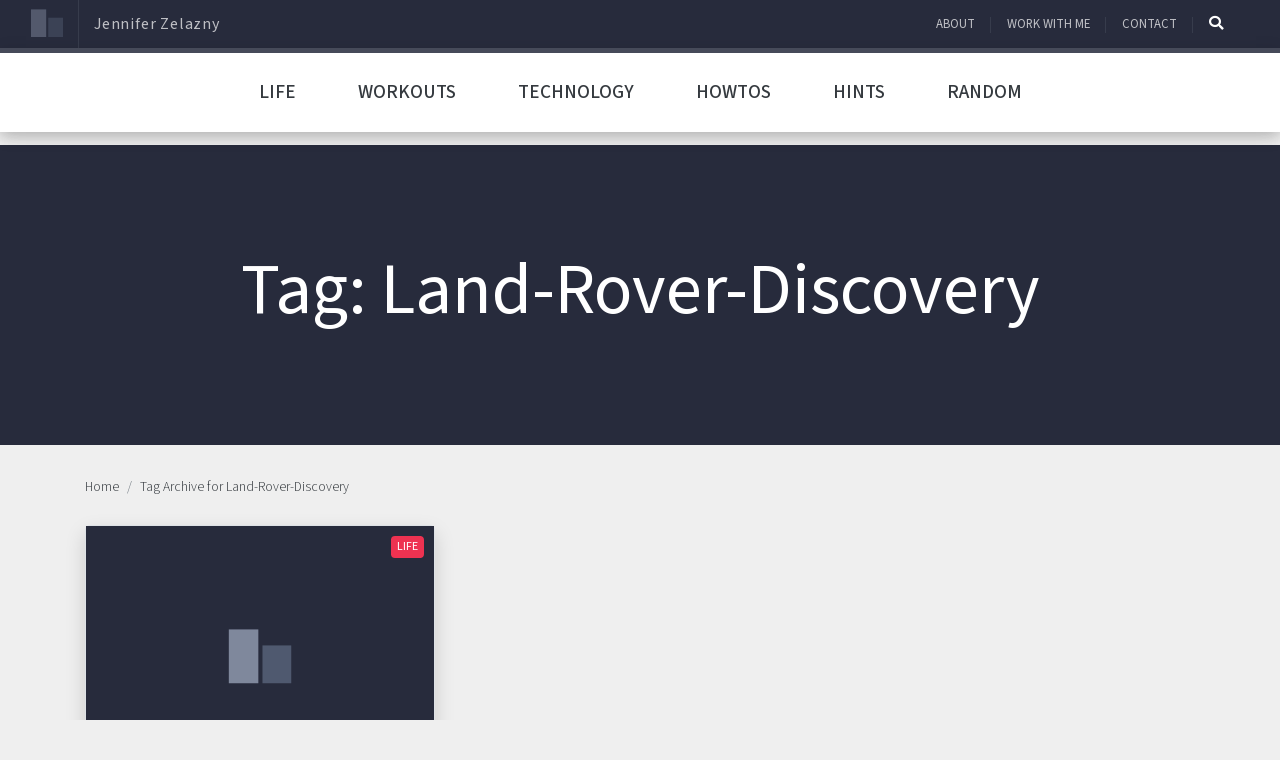

--- FILE ---
content_type: text/html; charset=UTF-8
request_url: https://www.jappler.com/tag/land-rover-discovery/
body_size: 14338
content:
<!DOCTYPE html>
<html lang="en-US" amp="" data-amp-auto-lightbox-disable transformed="self;v=1" i-amphtml-layout="" i-amphtml-no-boilerplate="">
<head><meta charset="UTF-8"><meta name="viewport" content="width=device-width,minimum-scale=1"><link rel="preconnect" href="https://cdn.ampproject.org"><style amp-runtime="" i-amphtml-version="012512221826001">html{overflow-x:hidden!important}html.i-amphtml-fie{height:100%!important;width:100%!important}html:not([amp4ads]),html:not([amp4ads]) body{height:auto!important}html:not([amp4ads]) body{margin:0!important}body{-webkit-text-size-adjust:100%;-moz-text-size-adjust:100%;-ms-text-size-adjust:100%;text-size-adjust:100%}html.i-amphtml-singledoc.i-amphtml-embedded{-ms-touch-action:pan-y pinch-zoom;touch-action:pan-y pinch-zoom}html.i-amphtml-fie>body,html.i-amphtml-singledoc>body{overflow:visible!important}html.i-amphtml-fie:not(.i-amphtml-inabox)>body,html.i-amphtml-singledoc:not(.i-amphtml-inabox)>body{position:relative!important}html.i-amphtml-ios-embed-legacy>body{overflow-x:hidden!important;overflow-y:auto!important;position:absolute!important}html.i-amphtml-ios-embed{overflow-y:auto!important;position:static}#i-amphtml-wrapper{overflow-x:hidden!important;overflow-y:auto!important;position:absolute!important;top:0!important;left:0!important;right:0!important;bottom:0!important;margin:0!important;display:block!important}html.i-amphtml-ios-embed.i-amphtml-ios-overscroll,html.i-amphtml-ios-embed.i-amphtml-ios-overscroll>#i-amphtml-wrapper{-webkit-overflow-scrolling:touch!important}#i-amphtml-wrapper>body{position:relative!important;border-top:1px solid transparent!important}#i-amphtml-wrapper+body{visibility:visible}#i-amphtml-wrapper+body .i-amphtml-lightbox-element,#i-amphtml-wrapper+body[i-amphtml-lightbox]{visibility:hidden}#i-amphtml-wrapper+body[i-amphtml-lightbox] .i-amphtml-lightbox-element{visibility:visible}#i-amphtml-wrapper.i-amphtml-scroll-disabled,.i-amphtml-scroll-disabled{overflow-x:hidden!important;overflow-y:hidden!important}amp-instagram{padding:54px 0px 0px!important;background-color:#fff}amp-iframe iframe{box-sizing:border-box!important}[amp-access][amp-access-hide]{display:none}[subscriptions-dialog],body:not(.i-amphtml-subs-ready) [subscriptions-action],body:not(.i-amphtml-subs-ready) [subscriptions-section]{display:none!important}amp-experiment,amp-live-list>[update]{display:none}amp-list[resizable-children]>.i-amphtml-loading-container.amp-hidden{display:none!important}amp-list [fetch-error],amp-list[load-more] [load-more-button],amp-list[load-more] [load-more-end],amp-list[load-more] [load-more-failed],amp-list[load-more] [load-more-loading]{display:none}amp-list[diffable] div[role=list]{display:block}amp-story-page,amp-story[standalone]{min-height:1px!important;display:block!important;height:100%!important;margin:0!important;padding:0!important;overflow:hidden!important;width:100%!important}amp-story[standalone]{background-color:#000!important;position:relative!important}amp-story-page{background-color:#757575}amp-story .amp-active>div,amp-story .i-amphtml-loader-background{display:none!important}amp-story-page:not(:first-of-type):not([distance]):not([active]){transform:translateY(1000vh)!important}amp-autocomplete{position:relative!important;display:inline-block!important}amp-autocomplete>input,amp-autocomplete>textarea{padding:0.5rem;border:1px solid rgba(0,0,0,.33)}.i-amphtml-autocomplete-results,amp-autocomplete>input,amp-autocomplete>textarea{font-size:1rem;line-height:1.5rem}[amp-fx^=fly-in]{visibility:hidden}amp-script[nodom],amp-script[sandboxed]{position:fixed!important;top:0!important;width:1px!important;height:1px!important;overflow:hidden!important;visibility:hidden}
/*# sourceURL=/css/ampdoc.css*/[hidden]{display:none!important}.i-amphtml-element{display:inline-block}.i-amphtml-blurry-placeholder{transition:opacity 0.3s cubic-bezier(0.0,0.0,0.2,1)!important;pointer-events:none}[layout=nodisplay]:not(.i-amphtml-element){display:none!important}.i-amphtml-layout-fixed,[layout=fixed][width][height]:not(.i-amphtml-layout-fixed){display:inline-block;position:relative}.i-amphtml-layout-responsive,[layout=responsive][width][height]:not(.i-amphtml-layout-responsive),[width][height][heights]:not([layout]):not(.i-amphtml-layout-responsive),[width][height][sizes]:not(img):not([layout]):not(.i-amphtml-layout-responsive){display:block;position:relative}.i-amphtml-layout-intrinsic,[layout=intrinsic][width][height]:not(.i-amphtml-layout-intrinsic){display:inline-block;position:relative;max-width:100%}.i-amphtml-layout-intrinsic .i-amphtml-sizer{max-width:100%}.i-amphtml-intrinsic-sizer{max-width:100%;display:block!important}.i-amphtml-layout-container,.i-amphtml-layout-fixed-height,[layout=container],[layout=fixed-height][height]:not(.i-amphtml-layout-fixed-height){display:block;position:relative}.i-amphtml-layout-fill,.i-amphtml-layout-fill.i-amphtml-notbuilt,[layout=fill]:not(.i-amphtml-layout-fill),body noscript>*{display:block;overflow:hidden!important;position:absolute;top:0;left:0;bottom:0;right:0}body noscript>*{position:absolute!important;width:100%;height:100%;z-index:2}body noscript{display:inline!important}.i-amphtml-layout-flex-item,[layout=flex-item]:not(.i-amphtml-layout-flex-item){display:block;position:relative;-ms-flex:1 1 auto;flex:1 1 auto}.i-amphtml-layout-fluid{position:relative}.i-amphtml-layout-size-defined{overflow:hidden!important}.i-amphtml-layout-awaiting-size{position:absolute!important;top:auto!important;bottom:auto!important}i-amphtml-sizer{display:block!important}@supports (aspect-ratio:1/1){i-amphtml-sizer.i-amphtml-disable-ar{display:none!important}}.i-amphtml-blurry-placeholder,.i-amphtml-fill-content{display:block;height:0;max-height:100%;max-width:100%;min-height:100%;min-width:100%;width:0;margin:auto}.i-amphtml-layout-size-defined .i-amphtml-fill-content{position:absolute;top:0;left:0;bottom:0;right:0}.i-amphtml-replaced-content,.i-amphtml-screen-reader{padding:0!important;border:none!important}.i-amphtml-screen-reader{position:fixed!important;top:0px!important;left:0px!important;width:4px!important;height:4px!important;opacity:0!important;overflow:hidden!important;margin:0!important;display:block!important;visibility:visible!important}.i-amphtml-screen-reader~.i-amphtml-screen-reader{left:8px!important}.i-amphtml-screen-reader~.i-amphtml-screen-reader~.i-amphtml-screen-reader{left:12px!important}.i-amphtml-screen-reader~.i-amphtml-screen-reader~.i-amphtml-screen-reader~.i-amphtml-screen-reader{left:16px!important}.i-amphtml-unresolved{position:relative;overflow:hidden!important}.i-amphtml-select-disabled{-webkit-user-select:none!important;-ms-user-select:none!important;user-select:none!important}.i-amphtml-notbuilt,[layout]:not(.i-amphtml-element),[width][height][heights]:not([layout]):not(.i-amphtml-element),[width][height][sizes]:not(img):not([layout]):not(.i-amphtml-element){position:relative;overflow:hidden!important;color:transparent!important}.i-amphtml-notbuilt:not(.i-amphtml-layout-container)>*,[layout]:not([layout=container]):not(.i-amphtml-element)>*,[width][height][heights]:not([layout]):not(.i-amphtml-element)>*,[width][height][sizes]:not([layout]):not(.i-amphtml-element)>*{display:none}amp-img:not(.i-amphtml-element)[i-amphtml-ssr]>img.i-amphtml-fill-content{display:block}.i-amphtml-notbuilt:not(.i-amphtml-layout-container),[layout]:not([layout=container]):not(.i-amphtml-element),[width][height][heights]:not([layout]):not(.i-amphtml-element),[width][height][sizes]:not(img):not([layout]):not(.i-amphtml-element){color:transparent!important;line-height:0!important}.i-amphtml-ghost{visibility:hidden!important}.i-amphtml-element>[placeholder],[layout]:not(.i-amphtml-element)>[placeholder],[width][height][heights]:not([layout]):not(.i-amphtml-element)>[placeholder],[width][height][sizes]:not([layout]):not(.i-amphtml-element)>[placeholder]{display:block;line-height:normal}.i-amphtml-element>[placeholder].amp-hidden,.i-amphtml-element>[placeholder].hidden{visibility:hidden}.i-amphtml-element:not(.amp-notsupported)>[fallback],.i-amphtml-layout-container>[placeholder].amp-hidden,.i-amphtml-layout-container>[placeholder].hidden{display:none}.i-amphtml-layout-size-defined>[fallback],.i-amphtml-layout-size-defined>[placeholder]{position:absolute!important;top:0!important;left:0!important;right:0!important;bottom:0!important;z-index:1}amp-img[i-amphtml-ssr]:not(.i-amphtml-element)>[placeholder]{z-index:auto}.i-amphtml-notbuilt>[placeholder]{display:block!important}.i-amphtml-hidden-by-media-query{display:none!important}.i-amphtml-element-error{background:red!important;color:#fff!important;position:relative!important}.i-amphtml-element-error:before{content:attr(error-message)}i-amp-scroll-container,i-amphtml-scroll-container{position:absolute;top:0;left:0;right:0;bottom:0;display:block}i-amp-scroll-container.amp-active,i-amphtml-scroll-container.amp-active{overflow:auto;-webkit-overflow-scrolling:touch}.i-amphtml-loading-container{display:block!important;pointer-events:none;z-index:1}.i-amphtml-notbuilt>.i-amphtml-loading-container{display:block!important}.i-amphtml-loading-container.amp-hidden{visibility:hidden}.i-amphtml-element>[overflow]{cursor:pointer;position:relative;z-index:2;visibility:hidden;display:initial;line-height:normal}.i-amphtml-layout-size-defined>[overflow]{position:absolute}.i-amphtml-element>[overflow].amp-visible{visibility:visible}template{display:none!important}.amp-border-box,.amp-border-box *,.amp-border-box :after,.amp-border-box :before{box-sizing:border-box}amp-pixel{display:none!important}amp-analytics,amp-auto-ads,amp-story-auto-ads{position:fixed!important;top:0!important;width:1px!important;height:1px!important;overflow:hidden!important;visibility:hidden}amp-story{visibility:hidden!important}html.i-amphtml-fie>amp-analytics{position:initial!important}[visible-when-invalid]:not(.visible),form [submit-error],form [submit-success],form [submitting]{display:none}amp-accordion{display:block!important}@media (min-width:1px){:where(amp-accordion>section)>:first-child{margin:0;background-color:#efefef;padding-right:20px;border:1px solid #dfdfdf}:where(amp-accordion>section)>:last-child{margin:0}}amp-accordion>section{float:none!important}amp-accordion>section>*{float:none!important;display:block!important;overflow:hidden!important;position:relative!important}amp-accordion,amp-accordion>section{margin:0}amp-accordion:not(.i-amphtml-built)>section>:last-child{display:none!important}amp-accordion:not(.i-amphtml-built)>section[expanded]>:last-child{display:block!important}
/*# sourceURL=/css/ampshared.css*/</style><meta http-equiv="X-UA-Compatible" content="IE=edge"><meta name="supported-color-schemes" content="dark light"><meta name="color-scheme" content="dark light"><meta name="theme-color" content=""><meta name="robots" content="index, follow, max-image-preview:large, max-snippet:-1, max-video-preview:-1"><meta property="og:locale" content="en_US"><meta property="og:type" content="article"><meta property="og:title" content="Land-Rover-Discovery Archives - Jennifer Zelazny"><meta property="og:url" content="https://www.jappler.com/tag/land-rover-discovery/"><meta property="og:site_name" content="Jennifer Zelazny"><meta name="twitter:card" content="summary_large_image"><meta name="twitter:site" content="@thejappler"><meta name="generator" content="AMP Plugin v2.5.5; mode=standard"><link rel="preconnect" href="https://fonts.gstatic.com" crossorigin=""><link rel="dns-prefetch" href="https://fonts.gstatic.com"><link rel="preconnect" href="https://fonts.googleapis.com"><link rel="dns-prefetch" href="//v0.wordpress.com"><script async src="https://cdn.ampproject.org/v0.mjs" type="module" crossorigin="anonymous"></script><script async nomodule src="https://cdn.ampproject.org/v0.js" crossorigin="anonymous"></script><script src="https://cdn.ampproject.org/v0/amp-anim-0.1.mjs" async="" custom-element="amp-anim" type="module" crossorigin="anonymous"></script><script async nomodule src="https://cdn.ampproject.org/v0/amp-anim-0.1.js" crossorigin="anonymous" custom-element="amp-anim"></script><script async custom-element="amp-animation" src="https://cdn.ampproject.org/v0/amp-animation-0.1.mjs" type="module" crossorigin="anonymous"></script><script async nomodule src="https://cdn.ampproject.org/v0/amp-animation-0.1.js" crossorigin="anonymous" custom-element="amp-animation"></script><script src="https://cdn.ampproject.org/v0/amp-form-0.1.mjs" async="" custom-element="amp-form" type="module" crossorigin="anonymous"></script><script async nomodule src="https://cdn.ampproject.org/v0/amp-form-0.1.js" crossorigin="anonymous" custom-element="amp-form"></script><script src="https://cdn.ampproject.org/v0/amp-mustache-0.2.mjs" async="" custom-template="amp-mustache" type="module" crossorigin="anonymous"></script><script async nomodule src="https://cdn.ampproject.org/v0/amp-mustache-0.2.js" crossorigin="anonymous" custom-template="amp-mustache"></script><script async custom-element="amp-position-observer" src="https://cdn.ampproject.org/v0/amp-position-observer-0.1.mjs" type="module" crossorigin="anonymous"></script><script async nomodule src="https://cdn.ampproject.org/v0/amp-position-observer-0.1.js" crossorigin="anonymous" custom-element="amp-position-observer"></script><link rel="icon" type="image/png" sizes="32x32" href="https://www.jappler.com/wp-content/themes/lucidity-amp/assets/images/favicons/favicon-32x32.png"><link rel="icon" type="image/png" sizes="16x16" href="https://www.jappler.com/wp-content/themes/lucidity-amp/assets/images/favicons/favicon-16x16.png"><link href="https://fonts.googleapis.com/css2?family=Source+Sans+3:ital,wght@0,200..900;1,200..900&amp;display=swap" rel="stylesheet"><link rel="stylesheet" href="https://use.fontawesome.com/releases/v5.15.4/css/all.css" type="text/css"><style amp-custom="">:root{color-scheme:light dark;--blue:#0084b4;--indigo:#6610f2;--purple:#6f42c1;--pink:#e83e8c;--red:#dc3545;--orange:#fd7e14;--yellow:beige;--green:#28a745;--teal:#20c997;--cyan:#17a2b8;--white:#fff;--gray:#6c757d;--gray-dark:#212529;--primary:#0084b4;--secondary:#6c757d;--success:#28a745;--info:#17a2b8;--warning:beige;--danger:#dc3545;--light:#dee2e6;--dark:#212529;--breakpoint-xs:0;--breakpoint-sm:576px;--breakpoint-md:768px;--breakpoint-lg:992px;--breakpoint-xl:1200px;--font-family-sans-serif:"Roboto Condensed",sans-serif;--font-family-monospace:SFMono-Regular,Menlo,Monaco,Consolas,"Liberation Mono","Courier New",monospace}*,::after,::before{box-sizing:border-box}html{font-family:sans-serif;line-height:1.15;-webkit-text-size-adjust:100%;-webkit-tap-highlight-color:transparent}article,footer,header,main,nav,section{display:block}body{margin:0;font-family:"Roboto Condensed",sans-serif;font-weight:400;line-height:1.5;text-align:left;font-size:1rem}@media (prefers-color-scheme:light){body{color:#212529;background-color:#fff}}@media (prefers-color-scheme:dark){body{color:#f8f9fa;background-color:#212529}}[tabindex="-1"]:focus:not(:focus-visible){outline:0}h1,h3{margin-top:0;margin-bottom:.5rem}p{margin-top:0;margin-bottom:1rem}ol,ul{margin-top:0;margin-bottom:1rem}ol ol,ol ul,ul ol,ul ul{margin-bottom:0}small{font-size:80%}a{text-decoration:none;background:0 0}@media (prefers-color-scheme:light){a{color:#212529}}@media (prefers-color-scheme:dark){a{color:#f8f9fa}}a:hover{text-decoration:underline}@media (prefers-color-scheme:light){a:hover{color:#000}}@media (prefers-color-scheme:dark){a:hover{color:#cbd3da}}a:not([href]){color:inherit;text-decoration:none}a:not([href]):hover{color:inherit;text-decoration:none}amp-img,amp-anim{vertical-align:middle;border-style:none}label{display:inline-block;margin-bottom:.5rem}button{border-radius:0}button:focus{outline:1px dotted;outline:5px auto -webkit-focus-ring-color}button,input{margin:0;font-family:inherit;line-height:inherit;font-size:inherit}button,input{overflow:visible}button{text-transform:none}[type=button],[type=reset],[type=submit],button{-webkit-appearance:button}[type=button]:not(:disabled),[type=reset]:not(:disabled),[type=submit]:not(:disabled),button:not(:disabled){cursor:pointer}[type=button]::-moz-focus-inner,[type=reset]::-moz-focus-inner,[type=submit]::-moz-focus-inner,button::-moz-focus-inner{padding:0;border-style:none}input[type=checkbox],input[type=radio]{box-sizing:border-box;padding:0}input[type=date],input[type=datetime-local],input[type=month],input[type=time]{-webkit-appearance:listbox}[type=number]::-webkit-inner-spin-button,[type=number]::-webkit-outer-spin-button{height:auto}[type=search]{outline-offset:-2px;-webkit-appearance:none}[type=search]::-webkit-search-decoration{-webkit-appearance:none}::-webkit-file-upload-button{font:inherit;-webkit-appearance:button}template{display:none}[hidden]{display:none}h1,h3{margin-bottom:.5rem;font-weight:400;line-height:1.2}h1{font-size:2.5rem}@media (max-width:1200px){h1{font-size:calc(1.375rem + 1.5vw)}}h3{font-size:1.25rem}.display-3{font-weight:400;line-height:1.2;font-size:4.5rem}@media (max-width:1200px){.display-3{font-size:calc(1.575rem + 3.9vw)}}small{font-weight:400;font-size:80%}.list-inline{padding-left:0;list-style:none}.list-inline-item{display:inline-block}.list-inline-item:not(:last-child){margin-right:.5rem}amp-img,amp-anim{border:0}amp-img[class^="-amp"],amp-img[class^=i-amp]{height:auto;max-width:100%}.container{width:100%;padding-right:15px;padding-left:15px;margin-right:auto;margin-left:auto}@media (min-width:576px){.container{max-width:540px}}@media (min-width:768px){.container{max-width:720px}}@media (min-width:992px){.container{max-width:960px}}@media (min-width:1200px){.container{max-width:1140px}}.container-fluid{width:100%;padding-right:15px;padding-left:15px;margin-right:auto;margin-left:auto}@media (min-width:576px){.container{max-width:540px}}@media (min-width:768px){.container{max-width:720px}}@media (min-width:992px){.container{max-width:960px}}@media (min-width:1200px){.container{max-width:1140px}}.row{display:flex;flex-wrap:wrap;margin-right:-15px;margin-left:-15px}.col-12,.col-lg-3,.col-lg-4,.col-md-6,.col-sm-12{position:relative;width:100%;padding-right:15px;padding-left:15px}.col-12{flex:0 0 100%;max-width:100%}@media (min-width:576px){.col-sm-12{flex:0 0 100%;max-width:100%}}@media (min-width:768px){.col-md-6{flex:0 0 50%;max-width:50%}}@media (min-width:992px){.col-lg-3{flex:0 0 25%;max-width:25%}.col-lg-4{flex:0 0 33.33333%;max-width:33.33333%}}.form-control{display:block;width:100%;height:calc(1.5em + .75rem + 2px);padding:.375rem .75rem;font-weight:400;line-height:1.5;background-clip:padding-box;appearance:none;font-size:1rem;border-radius:.25rem;box-shadow:inset 0 1px 1px rgba(0,0,0,.075);transition:border-color .15s ease-in-out,box-shadow .15s ease-in-out}@media (prefers-reduced-motion:reduce){.form-control{transition:none}}@media (prefers-color-scheme:light){.form-control{color:#495057;background:#fff;border:1px solid #ced4da}}@media (prefers-color-scheme:dark){.form-control{color:#dee2e6;background:#212529;border:1px solid #6c757d}}.form-control::-ms-expand{background:0 0;border:0}.form-control:-moz-focusring{color:transparent;text-shadow:0 0 0 #495057}.form-control:focus{color:#495057;background:#fff;border-color:#35c9ff;outline:0;box-shadow:inset 0 1px 1px rgba(0,0,0,.075),0 0 0 .2rem rgba(0,132,180,.25)}.form-control::placeholder{opacity:1}@media (prefers-color-scheme:light){.form-control::placeholder{color:#6c757d}}@media (prefers-color-scheme:dark){.form-control::placeholder{color:#ced4da}}.form-control:disabled,.form-control[readonly]{opacity:1}@media (prefers-color-scheme:light){.form-control:disabled,.form-control[readonly]{background:#e9ecef}}@media (prefers-color-scheme:dark){.form-control:disabled,.form-control[readonly]{background:#343a40}}.nav-link{display:block;padding:.5rem 1rem}.nav-link:focus,.nav-link:hover{text-decoration:none}.nav-justified .nav-item{flex-basis:0;flex-grow:1;text-align:center}.navbar{position:relative;display:flex;flex-wrap:wrap;align-items:center;justify-content:space-between;padding:.5rem 1rem}.navbar .container,.navbar .container-fluid{display:flex;flex-wrap:wrap;align-items:center;justify-content:space-between}.navbar-brand{display:inline-block;padding-top:.3125rem;padding-bottom:.3125rem;margin-right:1rem;font-size:1.25rem;line-height:inherit;white-space:nowrap}.navbar-brand:focus,.navbar-brand:hover{text-decoration:none}.navbar-nav{display:flex;flex-direction:column;padding-left:0;margin-bottom:0;list-style:none}.navbar-nav .nav-link{padding-right:0;padding-left:0}@media (max-width:575.98px){.navbar-expand-sm>.container,.navbar-expand-sm>.container-fluid{padding-right:0;padding-left:0}}@media (min-width:576px){.navbar-expand-sm{flex-flow:row nowrap;justify-content:flex-start}.navbar-expand-sm .navbar-nav{flex-direction:row}.navbar-expand-sm .navbar-nav .nav-link{padding-right:.5rem;padding-left:.5rem}.navbar-expand-sm>.container,.navbar-expand-sm>.container-fluid{flex-wrap:nowrap}}.card{position:relative;display:flex;flex-direction:column;min-width:0;word-wrap:break-word;background-clip:border-box;border-radius:.25rem}@media (prefers-color-scheme:light){.card{color:#212529;background:#fff;border:1px solid #dee2e6}}@media (prefers-color-scheme:dark){.card{color:#f8f9fa;background:#212529;border:1px solid #343a40}}.card-body{flex:1 1 auto;min-height:1px;padding:1.25rem}@media (prefers-color-scheme:light){.card-body{color:#212529}}@media (prefers-color-scheme:dark){.card-body{color:#f8f9fa}}.card-title{margin-bottom:.75rem}.breadcrumb{display:flex;flex-wrap:wrap;padding:.75rem 1rem;margin-bottom:1rem;list-style:none;border-radius:.25rem}@media (prefers-color-scheme:light){.breadcrumb{background:#e9ecef}}@media (prefers-color-scheme:dark){.breadcrumb{background:#e9ecef}}.breadcrumb-item+.breadcrumb-item{padding-left:.5rem}.breadcrumb-item+.breadcrumb-item::before{display:inline-block;padding-right:.5rem;content:"/"}@media (prefers-color-scheme:light){.breadcrumb-item+.breadcrumb-item::before{color:#6c757d}}@media (prefers-color-scheme:dark){.breadcrumb-item+.breadcrumb-item::before{color:#6c757d}}.breadcrumb-item+.breadcrumb-item:hover::before{text-decoration:underline}.breadcrumb-item+.breadcrumb-item:hover::before{text-decoration:none}.breadcrumb-item.active{color:#6c757d}@media (prefers-color-scheme:light){.breadcrumb-item.active{color:#6c757d}}@media (prefers-color-scheme:dark){.breadcrumb-item.active{color:#6c757d}}@keyframes progress-bar-stripes{from{background-position:1rem 0}to{background-position:0 0}}header{width:100%;z-index:99999;top:0}@media (prefers-color-scheme:light){header.full-width{background:#fff}}@media (prefers-color-scheme:dark){header.full-width{background:#212529}}header.fixed{position:fixed}.mega-menu .header{flex:0 0 100%;max-width:100%;box-shadow:0 .25rem 1rem rgba(0,0,0,.15)}.mega-menu .header .container{padding-right:0;padding-left:0}.mega-menu li,.mega-menu ol,.mega-menu ul{padding:0}.mega-menu #mobile:checked+.main-menu{display:block}.mega-menu #mobile-menu{position:relative;display:block;padding:16px;cursor:pointer}.mega-menu #mobile-menu span.main-menu-dropdown-icon{bottom:0;width:50px;cursor:pointer}.mega-menu #mobile-menu .main-menu-dropdown-icon,.mega-menu #mobile-menu span.main-menu-dropdown-icon{position:absolute}.mega-menu .main-menu{z-index:100;margin:auto}.mega-menu .main-menu:after,.mega-menu .main-menu:before{content:"";display:table;clear:both}.mega-menu .main-menu a{text-decoration:none}.mega-menu .main-menu li{position:relative;display:block}@media (prefers-color-scheme:light){.mega-menu .main-menu li{border-top:1px solid #dee2e6}}@media (prefers-color-scheme:dark){.mega-menu .main-menu li{border-top:1px solid #343a40}}.mega-menu .main-menu .main-menu{display:none;max-height:100%}.mega-menu .main-menu input[type=checkbox],.mega-menu .main-menu ul span.main-menu-dropdown-icon{display:none}.mega-menu .main-menu label{margin-bottom:0}.mega-menu .main-menu label.main-menu-dropdown-icon{width:100%;height:50px;cursor:pointer;z-index:10}.mega-menu .main-menu label.main-menu-dropdown-icon,.mega-menu .main-menu li label.main-menu-dropdown-icon{position:absolute;top:0;right:0}.mega-menu .main-menu>ul>li{cursor:pointer}.mega-menu .main-menu>ul>li a{overflow:hidden;text-overflow:ellipsis;white-space:nowrap;padding:16px;cursor:pointer;position:relative;display:block}@media (max-width:1199.98px) and (prefers-color-scheme:light){.header .main-menu .active{color:#212529;background:#fff}}@media (max-width:1199.98px) and (prefers-color-scheme:dark){.header .main-menu .active{color:#f8f9fa;background:#212529}}@media (max-width:1199.98px){.header .main-menu li:active a,.header .main-menu li:hover a{border-left:3px solid #0084b4}}@media (min-width:992px) and (prefers-color-scheme:light){.header .main-menu{background:#fff;border-top:1px solid #fff;border-bottom:1px solid #fff}}@media (min-width:992px) and (prefers-color-scheme:dark){.header .main-menu{background:#212529;border-top:1px solid #343a40;border-bottom:1px solid #212529}}@media (min-width:992px) and (prefers-color-scheme:light){.header .main-menu li:not(:last-child){border-left:1px solid #fff;border-right:1px solid #fff}}@media (min-width:992px) and (prefers-color-scheme:dark){.header .main-menu li:not(:last-child){border-left:1px solid #212529;border-right:1px solid #212529}}@media (min-width:992px) and (prefers-color-scheme:light){.header .main-menu a,.header .main-menu i{color:#212529}}@media (min-width:992px) and (prefers-color-scheme:dark){.header .main-menu a,.header .main-menu i{color:#f8f9fa}}@media (min-width:992px) and (prefers-color-scheme:light){.header .main-menu .active,.header .main-menu .active>i{color:#fff;background:#0084b4}}@media (min-width:992px) and (prefers-color-scheme:dark){.header .main-menu .active,.header .main-menu .active>i{color:#fff;background:#0084b4}}@media (min-width:992px) and (prefers-color-scheme:light){.header .main-menu .active i,.header .main-menu .active>i i{color:#fff}}@media (min-width:992px) and (prefers-color-scheme:dark){.header .main-menu .active i,.header .main-menu .active>i i{color:#dee2e6}}@media (min-width:992px) and (prefers-color-scheme:light){.header .main-menu li:active,.header .main-menu li:hover{color:#fff;background:#0084b4}}@media (min-width:992px) and (prefers-color-scheme:dark){.header .main-menu li:active,.header .main-menu li:hover{color:#dee2e6;background:#0084b4}}@media (min-width:992px) and (prefers-color-scheme:light){.header .main-menu li:active a,.header .main-menu li:active i,.header .main-menu li:hover a,.header .main-menu li:hover i{color:#fff}}@media (min-width:992px) and (prefers-color-scheme:dark){.header .main-menu li:active a,.header .main-menu li:active i,.header .main-menu li:hover a,.header .main-menu li:hover i{color:#dee2e6}}@media (min-width:992px) and (prefers-color-scheme:light){.header .main-menu li ul li:active,.header .main-menu li ul li:hover{background:#fff}}@media (min-width:992px) and (prefers-color-scheme:dark){.header .main-menu li ul li:active,.header .main-menu li ul li:hover{background:#212529}}@media (min-width:992px) and (prefers-color-scheme:light){.header .main-menu li ul li:active a,.header .main-menu li ul li:active i,.header .main-menu li ul li:hover a,.header .main-menu li ul li:hover i{color:#fff}}@media (min-width:992px) and (prefers-color-scheme:dark){.header .main-menu li ul li:active a,.header .main-menu li ul li:active i,.header .main-menu li ul li:hover a,.header .main-menu li ul li:hover i{color:#dee2e6}}@media (min-width:992px){.header .main-menu .main-menu{display:block}.header #mobile-menu{display:none}.header .main-menu label.main-menu-dropdown-icon{display:none}.header .main-menu ul span.main-menu-dropdown-icon{display:inline}.header .main-menu li{float:left;border-width:0 1px 0 0}}.header .main-menu .hamburger{position:absolute;left:50%;top:50%;transform:translate(-50%,-50%);width:20px;height:1px}@media (prefers-color-scheme:light){.header .main-menu .hamburger{background:#212529}}@media (prefers-color-scheme:dark){.header .main-menu .hamburger{background:#f8f9fa}}.header .main-menu .hamburger:after,.header .main-menu .hamburger:before{position:absolute;left:50%;top:50%;transform:translate(-50%,-50%);width:20px;height:1px}@media (prefers-color-scheme:light){.header .main-menu .hamburger:after,.header .main-menu .hamburger:before{background:#212529}}@media (prefers-color-scheme:dark){.header .main-menu .hamburger:after,.header .main-menu .hamburger:before{background:#f8f9fa}}.header .main-menu .hamburger:before{content:"";top:-5px}.header .main-menu .hamburger:after{content:"";top:7px}@keyframes spinner-border{to{transform:rotate(360deg)}}@keyframes spinner-grow{0%{transform:scale(0)}50%{opacity:1}}footer{min-height:220px;font-size:.875rem}@media (prefers-color-scheme:light){footer{color:#fff;background:#0084b4}}@media (prefers-color-scheme:dark){footer{color:#fff;background:#0084b4}}.clearfix::after{display:block;clear:both;content:""}.d-none{display:none}.d-flex{display:flex}@media (min-width:576px){.d-sm-none{display:none}}@media (min-width:768px){.d-md-block{display:block}}.justify-content-center{justify-content:center}.align-items-center{align-items:center}.align-items-stretch{align-items:stretch}.float-left{float:left}.h-100{height:100%}.ml-auto{margin-left:auto}.target{position:relative}.target-anchor{position:absolute;top:-120px}@keyframes fadeIn{from{opacity:0}to{opacity:1}}@media print{*,::after,::before{text-shadow:none;box-shadow:none}a:not(.btn){text-decoration:underline}amp-img,amp-anim{page-break-inside:avoid}h3,p{orphans:3;widows:3}h3{page-break-after:avoid}@page{size:a3}body{min-width:992px}.container{min-width:992px}.navbar{display:none}}:root{color-scheme:dark light;supported-color-schemes:dark light;--duration:0s;--timing:ease}body{background-color:var(--background-color);color:var(--color);transition:color var(--duration) var(--timing),background-color var(--duration) var(--timing);font-family:"Source Sans 3",-apple-system,BlinkMacSystemFont,sans-serif;overflow-x:hidden;-ms-word-wrap:break-word;word-wrap:break-word;min-height:100%}html,body{height:100%}amp-img,amp-anim{max-width:100%;height:auto}.screen-reader-text{display:none}.scroll-to-top{width:50px;height:50px;border:none;outline:none;background:#7f889c;z-index:9999;bottom:1rem;right:1rem;position:fixed;opacity:0;visibility:hidden}.scroll-to-top i{color:#fff;font-size:1.4rem;text-align:center}.target{position:relative}.target-anchor{position:absolute;top:-150px;left:0}.top-bar{height:48px;line-height:48px;background:#272b3c}.top-bar .navbar-brand{padding:0}.top-bar .navbar-brand amp-img,.top-bar .navbar-brand amp-anim{opacity:.5;margin-top:5px}.top-bar .navbar-brand amp-img:hover,.top-bar .navbar-brand amp-anim:hover{opacity:1;transition:opacity .5s}.top-bar .navbar-brand .site-title{font-size:1rem;letter-spacing:.05rem;opacity:.7;color:#fff;border-left:1px solid #3e4454;margin-left:15px;padding-left:15px}.top-bar .navbar-brand .site-title:hover{opacity:1;transition:opacity .5s}.top-bar .navbar-nav li.nav-item a{opacity:.7;color:#fff;text-transform:uppercase;font-weight:300px;font-size:.8rem}.top-bar .navbar-nav li.nav-item a:hover,.top-bar .navbar-nav li.nav-item a.active{opacity:1;transition:opacity .5s}.top-bar .navbar-nav li.nav-item a span{height:16px;line-height:48px;vertical-align:middle;display:inline-block;border-right:1px solid #3e4454;padding-left:15px}.top-bar .navbar-nav li.nav-item.last a span{border-right:0}.top-bar .navbar-nav li.nav-item a i{font-size:.9rem}.top-bar .navbar-nav li.nav-item.top-search a{opacity:1}.top-bar .navbar-nav li.nav-item.top-search i:focus{outline:0;border:0}header.fixed{top:0}.header .navbar.main-menu{border-top:5px solid #464a59;padding-bottom:20}.header .navbar li a{text-transform:uppercase;font-size:1.2rem;font-weight:500}.header .navbar li:hover,.header .navbar li.active{background:#3e4454;border-radius:7.5px}.header .navbar li.active a{color:#fff}.header .navbar li:hover a,.header .navbar li.active a{border-left:0}.header .navbar li li.active{background:none}@media (min-width: 576px){.header .navbar.main-menu ul{margin-bottom:0;padding-bottom:0}.header .navbar.main-menu ul li{margin-left:15px;margin-right:15px}}@media (min-width: 768px){.header .navbar.main-menu{box-shadow:0 .25rem 1rem rgba(0,0,0,.15)}}@media (min-width: 992px){.header .navbar.main-menu ul.main-menu li.nav-item.d-sm-none{display:none}}@media (max-width: 991.98px){.header .navbar.main-menu{padding:20px 0 30px 0px}.header .navbar.main-menu ul.main-menu{width:100%;margin-top:30px}.header #mobile-menu{top:10px;position:absolute;left:30px}.header #mobile-menu .main-menu-dropdown-icon{left:-10px;top:0;bottom:auto}.header .navbar li:hover a,.header .navbar li.active a{color:#fff}}@media (max-width: 575.98px){.top-bar .navbar-brand{margin-top:-15px}.top-bar .navbar-nav{margin-top:-15px;flex-direction:row}.header #mobile-menu{left:15px}.header #mobile-menu .main-menu-dropdown-icon{left:-10px}.header .navbar.main-menu ul.main-menu li.nav-item{margin-left:15px;margin-right:15px}}.top-search{position:relative}.top-search #search{display:flex;justify-content:center;align-items:center;font-size:1rem;transition:.3s}.top-search #search.active{width:200px;margin-right:10px}.top-search #search-input.active{width:200px;visibility:visible}#search-input{position:absolute;top:10px;margin-top:10px;left:8px;height:25px;padding:5px;width:0px;color:#111;border:none;outline:0;visibility:hidden;transition:.2s;background:#fff;font-size:.9rem}#search-input{font-family:"Font Awesome 5 Free"}@media (max-width: 575.98px){#search-input{left:0}}.lucidity-jumbotron{background:#272b3c;color:#fff;text-align:center;margin-top:145px}.lucidity-jumbotron{color:#fff;height:300px;background-size:cover;background-position:center;background-repeat:no-repeat}.lucidity-jumbotron p{font-size:1.2rem}@media (max-width: 991.98px){.lucidity-jumbotron{margin-top:115px}}article.card{margin-bottom:30px;box-shadow:0 .5rem 1.25rem rgba(0,0,0,.15);transition:transform .25s ease}article.card:hover{transform:scale(1.025)}article.card .card-body{border-top:5px solid #272b3c}article.card h3{font-size:1.25rem;font-weight:500;line-height:1.8rem}article.card h3 a:hover{text-decoration:none}article.card p{font-weight:300}article.card .entry-meta{padding-top:20px}article.card .entry-meta span{position:absolute;font-size:.9rem;font-weight:300}article.card .updated{bottom:15px;left:15px}article.card .comment-number{bottom:15px;right:15px}article.card .comment-number i{color:#7f889c}article.card .categories{position:absolute;top:10px;right:10px}.categories a{font-weight:400;font-weight:normal;text-transform:uppercase;display:inline-block;color:#fff;margin-bottom:5px;padding:1px 5px;font-size:12px;line-height:1.5;border-radius:3px;border-radius:4px;text-align:center;white-space:nowrap;vertical-align:middle;-ms-touch-action:manipulation;touch-action:manipulation;cursor:pointer;-webkit-user-select:none;-moz-user-select:none;-ms-user-select:none;user-select:none;background-image:none;border:1px solid transparent}.categories a:nth-of-type(1){background:#ee3251}.categories a:nth-of-type(2){background:#1f4260}.categories a:nth-of-type(3){background:#e27c0e}.categories a:nth-of-type(4){background:#380e44}.categories a:hover{background:#272b3c;text-decoration:none}.featured-image-zoom{position:relative;height:200px;overflow:hidden}.featured-image-zoom amp-img,.featured-image-zoom amp-anim{transition:transform .5s ease}main{margin-top:20px;margin-bottom:30px}.breadcrumb{font-weight:300;font-size:.85rem;background:none;margin-left:0;padding-left:0;border-radius:0}#post-navigation{margin-top:30px;margin-bottom:15px;max-width:90%}#post-navigation span,#post-navigation a{display:inline-block;margin-bottom:15px}#lucidity-footer{border-top:15px solid #464a59;background:#2b3041;font-weight:300;padding:60px 0 60px 0}#lucidity-footer .row{margin-bottom:30px}#lucidity-footer .widget{margin-bottom:20px}#lucidity-footer ul{list-style-type:square;margin:0;padding-left:20px}#lucidity-footer ul li{margin-bottom:7px}#lucidity-footer ul li a{color:#fff}#lucidity-footer i{color:#fff;font-size:1.6rem}#lucidity-footer a{opacity:.8}#lucidity-footer a:hover{opacity:1;transition:opacity .5s}.footer-title{text-transform:uppercase;font-size:1.3rem;border-bottom:3px solid #3e4454;margin-bottom:15px}#lucidity-footer .widget-title{display:none}#lucidity-footer button,input[type=submit]{display:inline-block;font-weight:400;text-align:center;vertical-align:middle;cursor:pointer;user-select:none;color:#fff;background:#6c757d linear-gradient(180deg,#828a91,#6c757d) repeat-x;box-shadow:inset 0 1px 0 rgba(255,255,255,.15),0 1px 1px rgba(0,0,0,.075);border:1px solid #6c757d;padding:.375rem .75rem;font-size:1rem;line-height:1.5;border-radius:.25rem;transition:color .15s ease-in-out,background-color .15s ease-in-out,border-color .15s ease-in-out,box-shadow .15s ease-in-out}#lucidity-footer button:hover,input[type=submit]:hover{color:#fff;border-color:#545b62;background:#5a6268 linear-gradient(180deg,#73797f,#5a6268) repeat-x}#lucidity-footer button:focus,input[type=submit]:focus{color:#fff;border-color:#545b62;background:#5a6268 linear-gradient(180deg,#73797f,#5a6268) repeat-x;box-shadow:inset 0 1px 0 rgba(255,255,255,.15),0 1px 1px rgba(0,0,0,.075),0 0 0 .2rem rgba(130,138,145,.5)}#lucidity-footer #copyright{margin:15px 0 0 30px;padding-left:15px}@media (prefers-color-scheme: dark){:root{--background-color:#212529;--color:#f8f9fa;--link-color:#fff;--border-color:#33373f}.header .navbar,.header .navbar ul{background:var(--border-color);border-color:var(--border-color)}.header .navbar ul li.nav-item{border:0}@media (max-width: 991.98px){.header .navbar ul li.nav-item{border-color:var(--background-color)}}.header .navbar ul li.nav-item a{color:var(--link-color)}.header .main-menu .hamburger,.header .main-menu .hamburger:after,.header .main-menu .hamburger:before{background:var(--color)}.card{background:var(--border-color);border:1px solid #343a40}.card a,.card p,.card span,.breadcrumb a{color:var(--color)}}@media (prefers-color-scheme: no-preference), (prefers-color-scheme: light){:root{--background-color:#efefef;--color:#353a3f;--link-color:#3e4453;--border-color:#ddd}.header .navbar,.header .navbar ul{background:#fff;border-color:#fff}.header .navbar ul li.nav-item{border:0}.header .navbar ul li.nav-item a{color:var(--color)}.header .navbar ul li.nav-item:hover a,.header .navbar ul li.nav-item.active a{color:#fff}.card{color:var(--color);background:#fff;border:1px solid #dee2e6}.card a,.card p,.card span,.breadcrumb a{color:var(--color)}{color:var(--link-color)}.categories a{color:#fff}}amp-img:is([sizes=auto i],[sizes^="auto," i]),amp-anim:is([sizes=auto i],[sizes^="auto," i]){contain-intrinsic-size:3000px 1500px}amp-anim.amp-wp-enforced-sizes,amp-img.amp-wp-enforced-sizes{object-fit:contain}.amp-wp-default-form-message>p{margin:1em 0;padding:.5em}.amp-wp-default-form-message[submit-success]>p.amp-wp-form-redirecting,.amp-wp-default-form-message[submitting]>p{font-style:italic}.amp-wp-default-form-message[submit-success]>p:not(.amp-wp-form-redirecting){background-color:#90ee90;border:1px solid green;color:#000}.amp-wp-default-form-message[submit-error]>p{background-color:#ffb6c1;border:1px solid red;color:#000}.amp-wp-default-form-message[submit-success]>p:empty{display:none}amp-anim img,amp-anim noscript,amp-img img,amp-img noscript{image-rendering:inherit;object-fit:inherit;object-position:inherit}.wp-block-button__link{color:#fff;background-color:#32373c;border-radius:9999px;box-shadow:none;text-decoration:none;padding:calc(.667em + 2px) calc(1.333em + 2px);font-size:1.125em}#subscribe-email input{width:95%}.screen-reader-text{border:0;clip-path:inset(50%);height:1px;margin:-1px;overflow:hidden;padding:0;width:1px}.screen-reader-text:not(#_#_#_#_#_#_#_){position:absolute;word-wrap:normal}amp-img#wpstats,amp-anim#wpstats{display:none}:root{--wp--preset--aspect-ratio--square:1;--wp--preset--aspect-ratio--4-3:4/3;--wp--preset--aspect-ratio--3-4:3/4;--wp--preset--aspect-ratio--3-2:3/2;--wp--preset--aspect-ratio--2-3:2/3;--wp--preset--aspect-ratio--16-9:16/9;--wp--preset--aspect-ratio--9-16:9/16;--wp--preset--color--black:#000;--wp--preset--color--cyan-bluish-gray:#abb8c3;--wp--preset--color--white:#fff;--wp--preset--color--pale-pink:#f78da7;--wp--preset--color--vivid-red:#cf2e2e;--wp--preset--color--luminous-vivid-orange:#ff6900;--wp--preset--color--luminous-vivid-amber:#fcb900;--wp--preset--color--light-green-cyan:#7bdcb5;--wp--preset--color--vivid-green-cyan:#00d084;--wp--preset--color--pale-cyan-blue:#8ed1fc;--wp--preset--color--vivid-cyan-blue:#0693e3;--wp--preset--color--vivid-purple:#9b51e0;--wp--preset--gradient--vivid-cyan-blue-to-vivid-purple:linear-gradient(135deg,#0693e3 0%,#9b51e0 100%);--wp--preset--gradient--light-green-cyan-to-vivid-green-cyan:linear-gradient(135deg,#7adcb4 0%,#00d082 100%);--wp--preset--gradient--luminous-vivid-amber-to-luminous-vivid-orange:linear-gradient(135deg,#fcb900 0%,#ff6900 100%);--wp--preset--gradient--luminous-vivid-orange-to-vivid-red:linear-gradient(135deg,#ff6900 0%,#cf2e2e 100%);--wp--preset--gradient--very-light-gray-to-cyan-bluish-gray:linear-gradient(135deg,#eee 0%,#a9b8c3 100%);--wp--preset--gradient--cool-to-warm-spectrum:linear-gradient(135deg,#4aeadc 0%,#9778d1 20%,#cf2aba 40%,#ee2c82 60%,#fb6962 80%,#fef84c 100%);--wp--preset--gradient--blush-light-purple:linear-gradient(135deg,#ffceec 0%,#9896f0 100%);--wp--preset--gradient--blush-bordeaux:linear-gradient(135deg,#fecda5 0%,#fe2d2d 50%,#6b003e 100%);--wp--preset--gradient--luminous-dusk:linear-gradient(135deg,#ffcb70 0%,#c751c0 50%,#4158d0 100%);--wp--preset--gradient--pale-ocean:linear-gradient(135deg,#fff5cb 0%,#b6e3d4 50%,#33a7b5 100%);--wp--preset--gradient--electric-grass:linear-gradient(135deg,#caf880 0%,#71ce7e 100%);--wp--preset--gradient--midnight:linear-gradient(135deg,#020381 0%,#2874fc 100%);--wp--preset--font-size--small:13px;--wp--preset--font-size--medium:20px;--wp--preset--font-size--large:36px;--wp--preset--font-size--x-large:42px;--wp--preset--spacing--20:.44rem;--wp--preset--spacing--30:.67rem;--wp--preset--spacing--40:1rem;--wp--preset--spacing--50:1.5rem;--wp--preset--spacing--60:2.25rem;--wp--preset--spacing--70:3.38rem;--wp--preset--spacing--80:5.06rem;--wp--preset--shadow--natural:6px 6px 9px rgba(0,0,0,.2);--wp--preset--shadow--deep:12px 12px 50px rgba(0,0,0,.4);--wp--preset--shadow--sharp:6px 6px 0px rgba(0,0,0,.2);--wp--preset--shadow--outlined:6px 6px 0px -3px #fff,6px 6px #000;--wp--preset--shadow--crisp:6px 6px 0px #000}:where(.is-layout-flex){gap:.5em}:where(.is-layout-grid){gap:.5em}:where(.wp-block-columns.is-layout-flex){gap:2em}:where(.wp-block-columns.is-layout-grid){gap:2em}:where(.wp-block-post-template.is-layout-flex){gap:1.25em}:where(.wp-block-post-template.is-layout-grid){gap:1.25em}.amp-wp-e3d221c:not(#_#_#_#_#_){width:100px}

/*# sourceURL=amp-custom.css */</style><link rel="apple-touch-icon" sizes="180x180" href="https://www.jappler.com/wp-content/themes/lucidity-amp/assets/images/favicons/apple-touch-icon.png"><link rel="canonical" href="https://www.jappler.com/tag/land-rover-discovery/"><script type="application/ld+json" class="yoast-schema-graph">{"@context":"https://schema.org","@graph":[{"@type":"CollectionPage","@id":"https://www.jappler.com/tag/land-rover-discovery/","url":"https://www.jappler.com/tag/land-rover-discovery/","name":"Land-Rover-Discovery Archives - Jennifer Zelazny","isPartOf":{"@id":"https://www.jappler.com/#website"},"breadcrumb":{"@id":"https://www.jappler.com/tag/land-rover-discovery/#breadcrumb"},"inLanguage":"en-US"},{"@type":"BreadcrumbList","@id":"https://www.jappler.com/tag/land-rover-discovery/#breadcrumb","itemListElement":[{"@type":"ListItem","position":1,"name":"Home","item":"https://www.jappler.com/"},{"@type":"ListItem","position":2,"name":"Land-Rover-Discovery"}]},{"@type":"WebSite","@id":"https://www.jappler.com/#website","url":"https://www.jappler.com/","name":"Jennifer Zelazny","description":"Random and Opinionated Thoughts","publisher":{"@id":"https://www.jappler.com/#/schema/person/0c4d726ec7feff4806e8fc423c0d2985"},"potentialAction":[{"@type":"SearchAction","target":{"@type":"EntryPoint","urlTemplate":"https://www.jappler.com/?s={search_term_string}"},"query-input":{"@type":"PropertyValueSpecification","valueRequired":true,"valueName":"search_term_string"}}],"inLanguage":"en-US"},{"@type":["Person","Organization"],"@id":"https://www.jappler.com/#/schema/person/0c4d726ec7feff4806e8fc423c0d2985","name":"Jennifer Zelazny","image":{"@type":"ImageObject","inLanguage":"en-US","@id":"https://www.jappler.com/#/schema/person/image/","url":"https://www.jappler.com/wp-content/uploads/2020/08/TD7E8CH6V-UD7SU6TS8-717709860816-512.jpg","contentUrl":"https://www.jappler.com/wp-content/uploads/2020/08/TD7E8CH6V-UD7SU6TS8-717709860816-512.jpg","width":512,"height":512,"caption":"Jennifer Zelazny"},"logo":{"@id":"https://www.jappler.com/#/schema/person/image/"},"description":"My name is Jennifer Zelazny and this site is a collection of my random thoughts and opinions. I am Penn Stater, WordPress developer, and a modern day explorer. I love exploring data, trends, and things that make the world a better place and sharing them here."}]}</script><link rel="alternate" type="application/rss+xml" title="Jennifer Zelazny » Feed" href="https://www.jappler.com/feed/"><link rel="alternate" type="application/rss+xml" title="Jennifer Zelazny » Comments Feed" href="https://www.jappler.com/comments/feed/"><link rel="alternate" type="application/rss+xml" title="Jennifer Zelazny » Land-Rover-Discovery Tag Feed" href="https://www.jappler.com/tag/land-rover-discovery/feed/"><link rel="https://api.w.org/" href="https://www.jappler.com/wp-json/"><link rel="alternate" title="JSON" type="application/json" href="https://www.jappler.com/wp-json/wp/v2/tags/455"><link rel="EditURI" type="application/rsd+xml" title="RSD" href="https://www.jappler.com/xmlrpc.php?rsd"><title>Land-Rover-Discovery Archives - Jennifer Zelazny</title></head>


<body class="archive tag tag-land-rover-discovery tag-455 wp-theme-lucidity-amp">
	
	<div class="target">
  		<a class="target-anchor" id="top"></a>
 		<amp-position-observer on="enter:hideAnim.start; exit:showAnim.start" layout="nodisplay" class="i-amphtml-layout-nodisplay" hidden="hidden" i-amphtml-layout="nodisplay">
  		</amp-position-observer>
	</div>

	<amp-animation id="showAnim" layout="nodisplay" class="i-amphtml-layout-nodisplay" hidden="hidden" i-amphtml-layout="nodisplay">
  		<script type="application/json">{"duration":"200ms","fill":"both","iterations":"1","direction":"alternate","animations":[{"selector":"#scroll-to-top-button","keyframes":[{"opacity":"1","visibility":"visible"}]}]}</script>
	</amp-animation>

	<amp-animation id="hideAnim" layout="nodisplay" class="i-amphtml-layout-nodisplay" hidden="hidden" i-amphtml-layout="nodisplay">
  		<script type="application/json">{"duration":"200ms","fill":"both","iterations":"1","direction":"alternate","animations":[{"selector":"#scroll-to-top-button","keyframes":[{"opacity":"0","visibility":"hidden"}]}]}</script>
	</amp-animation>
	
	
	<section class="lucidity-section" id="lucidity-header">
     	<header class="fixed mega-menu full-width">
     		<nav class="navbar navbar-expand-sm top-bar">
     			<div class="container-fluid">
       				<a class="navbar-brand" href="/" title="Jennifer Zelazny">
       					<amp-img alt="Logo" src="https://www.jappler.com/wp-content/themes/lucidity-amp/assets/images/logo.png" width="32" height="32" layout="intrinsic" class="float-left i-amphtml-layout-intrinsic i-amphtml-layout-size-defined" i-amphtml-layout="intrinsic"><i-amphtml-sizer slot="i-amphtml-svc" class="i-amphtml-sizer"><img alt="" aria-hidden="true" class="i-amphtml-intrinsic-sizer" role="presentation" src="[data-uri]"></i-amphtml-sizer>
						</amp-img>
						<div class="float-left site-title">Jennifer Zelazny</div>
					</a>
					<ul class="navbar-nav ml-auto">
													<li class="nav-item d-none d-md-block"><a class="nav-link" href="https://www.jappler.com/about/">About<span></span></a></li>
														<li class="nav-item d-none d-md-block"><a class="nav-link" href="https://www.jappler.com/work-with-me/">Work With Me<span></span></a></li>
														<li class="nav-item d-none d-md-block"><a class="nav-link" href="https://www.jappler.com/contact/">Contact<span></span></a></li>
													<li class="nav-item top-search last">
							<a class="nav-link" href="#"><i class="fas fa-search" id="search-icon" on="tap:search.toggleClass(class='active'),search-input.toggleClass(class='active');" role="button" tabindex="0"></i> <span></span></a>
							<div id="search">
  								<form method="get" class="search-form" action="https://www.jappler.com/" target="_top">
  									<input name="s" id="search-input" type="text" class="form-control " placeholder=" Search" aria-label="Search" aria-describedby="basic-addon2" value="">
								</form>
							</div>
						</li>      					
					</ul>
				</div>
			</nav>
       		<div class="header">
             	<nav class="navbar main-menu" id="main-menu">
             		<label for="mobile" id="mobile-menu">
              			<span class="main-menu-dropdown-icon">
                			<i class="hamburger"></i>
              			</span>
            		</label>
        			<input type="checkbox" id="mobile">
                   	<ul itemscope="itemscope" itemtype="http://schema.org/SiteNavigationElement" class="main-menu nav-justified">
                        <li itemscope="itemscope" itemtype="https://www.schema.org/SiteNavigationElement" id="menu-item-5520" class="menu-item menu-item-type-taxonomy menu-item-object-category no-main-menu-dropdown top-link menu-item-5520 nav-item"><a title="Life" href="https://www.jappler.com/category/life/">Life</a></li>
<li itemscope="itemscope" itemtype="https://www.schema.org/SiteNavigationElement" id="menu-item-5521" class="menu-item menu-item-type-taxonomy menu-item-object-category no-main-menu-dropdown top-link menu-item-5521 nav-item"><a title="Workouts" href="https://www.jappler.com/category/workouts/">Workouts</a></li>
<li itemscope="itemscope" itemtype="https://www.schema.org/SiteNavigationElement" id="menu-item-5523" class="menu-item menu-item-type-taxonomy menu-item-object-category no-main-menu-dropdown top-link menu-item-5523 nav-item"><a title="Technology" href="https://www.jappler.com/category/technology/">Technology</a></li>
<li itemscope="itemscope" itemtype="https://www.schema.org/SiteNavigationElement" id="menu-item-5524" class="menu-item menu-item-type-taxonomy menu-item-object-category no-main-menu-dropdown top-link menu-item-5524 nav-item"><a title="HOWTOs" href="https://www.jappler.com/category/howtos/">HOWTOs</a></li>
<li itemscope="itemscope" itemtype="https://www.schema.org/SiteNavigationElement" id="menu-item-5525" class="menu-item menu-item-type-taxonomy menu-item-object-category no-main-menu-dropdown top-link menu-item-5525 nav-item"><a title="Hints" href="https://www.jappler.com/category/hints/">Hints</a></li>
<li itemscope="itemscope" itemtype="https://www.schema.org/SiteNavigationElement" id="menu-item-5522" class="menu-item menu-item-type-taxonomy menu-item-object-category no-main-menu-dropdown top-link menu-item-5522 nav-item"><a title="Random" href="https://www.jappler.com/category/random/">Random</a></li>
							<li class="nav-item d-none d-sm-none"><a class="nav-link" href="https://www.jappler.com/about/">About<span></span></a></li>
														<li class="nav-item d-none d-sm-none"><a class="nav-link" href="https://www.jappler.com/work-with-me/">Work With Me<span></span></a></li>
														<li class="nav-item d-none d-sm-none"><a class="nav-link" href="https://www.jappler.com/contact/">Contact<span></span></a></li>
							                    </ul>
                </nav>
       		</div>
     	</header>
     	
     
	


	<header class="lucidity-jumbotron">
  		<div class="container h-100">
    		<div class="row h-100 align-items-center">
    			<div class="col-12">
     				<h1 class="display-3">Tag: <span>Land-Rover-Discovery</span></h1>				</div>
    		</div>
  		</div>
  	</header>
	
	<main class="container">
        
        <nav aria-label="breadcrumb"><ol itemscope itemtype="https://schema.org/BreadcrumbList" class="breadcrumb hidden-xs hidden-phone clearfix"><li class="breadcrumb-item" itemprop="itemListElement" itemscope itemtype="https://schema.org/ListItem"><a itemscope itemtype="https://schema.org/Thing" itemprop="item" id="https://www.jappler.com" href="https://www.jappler.com"><span itemprop="name">Home</span></a><meta itemprop="position" content="1"></li><li class="breadcrumb-item" itemprop="itemListElement" itemscope itemtype="https://schema.org/ListItem"><a itemscope itemtype="https://schema.org/Thing" itemprop="item" id="https://www.jappler.com//tag/land-rover-discovery" href="https://www.jappler.com//tag/land-rover-discovery/"><span itemprop="name">Tag Archive for  Land-Rover-Discovery</span></a><meta itemprop="position" content="2"></li></ol></nav>	
		
		<section class="lucidity-section">
			
			<div class="row" id="blog-posts">
          			
	<div class="col-lg-4 col-md-6 col-sm-12 d-flex align-items-stretch">
		<article id="post-448" class="card post-448 post type-post status-publish format-standard hentry category-life tag-autos tag-land-rover-discovery">
							<div class="featured-image-zoom">
					<a href="https://www.jappler.com/life/rove-on/" title="Rove On!"><amp-anim src="https://www.jappler.com/wp-content/themes/lucidity-amp/assets/images/default.gif" alt="Default Image" width="1000" height="750" class="amp-wp-enforced-sizes i-amphtml-layout-intrinsic i-amphtml-layout-size-defined" layout="intrinsic" i-amphtml-layout="intrinsic"><i-amphtml-sizer slot="i-amphtml-svc" class="i-amphtml-sizer"><img alt="" aria-hidden="true" class="i-amphtml-intrinsic-sizer" role="presentation" src="[data-uri]"></i-amphtml-sizer><noscript><img src="https://www.jappler.com/wp-content/themes/lucidity-amp/assets/images/default.gif" alt="Default Image" width="1000" height="750"></noscript></amp-anim></a>
				</div>
						<div class="card-body">
				<span class="categories" itemprop="keywords"><a href="https://www.jappler.com/category/life/" rel="category tag">Life</a></span>	
				<h3 class="entry-title card-title"><a href="https://www.jappler.com/life/rove-on/" title="Rove On!">Rove On!</a></h3>
				<p>This past weekend was a great weekend. Nice weather, golf…and a new purchase…a Land Rover Discovery. A’s Civic was a hardcore car, but not something I wanted to drive, or something that I felt safe in. Time to upgrade to a Land Rover. I know…gas consumption…everything has pluses and minuses and I am fully aware […]</p>
				<div class="entry-meta">
					<span class="updated">April 24, 2006</span>
											<span class="comment-number"><i class="fas fa-comment-alt"></i> <a href="https://www.jappler.com/life/rove-on/#comments">2 Comments</a></span>
									</div>
			</div>			
		</article>
	</div>
			</div>
			
			<div class="row justify-content-center align-items-center">
				<nav id="post-navigation" class=" justify-content-center align-items-center next-previous">
    								</nav>
			</div>
			
				
			
		</section>
		
	</main>
		
		
	<footer role="contentinfo" id="lucidity-footer">
		<div class="container">
			<div class="row">
				<div class="col-lg-3 col-sm-12">
					<div class="footer-title">Recent</div>
					
		<div id="recent-posts-4" class="widget widget_recent_entries">
		<div class="widget-title">Recent Posts</div>
		<ul>
											<li>
					<a href="https://www.jappler.com/life/boss-october-2025/">Boss October 2025</a>
									</li>
											<li>
					<a href="https://www.jappler.com/life/much-of-my-story-begins-with-papa/">Much of My Story Begins With Papa…</a>
									</li>
											<li>
					<a href="https://www.jappler.com/life/focus-on-what-matters/">Focus on What Matters</a>
									</li>
											<li>
					<a href="https://www.jappler.com/life/thats-a-wrap-boss-october-2024/">That’s A Wrap – Boss October 2024</a>
									</li>
											<li>
					<a href="https://www.jappler.com/life/boss-october-2024-one-week-left/">Boss October 2024 – One Week Left</a>
									</li>
					</ul>

		</div>				</div>
				<div class="col-lg-3 col-sm-12">
					<div class="footer-title">Popular</div>
					<div id="top-posts-3" class="widget widget_top-posts"><ul><li><a href="https://www.jappler.com/life/boss-october-2024-one-week-left/" class="bump-view" data-bump-view="tp">Boss October 2024 - One Week Left</a></li><li><a href="https://www.jappler.com/life/much-of-my-story-begins-with-papa/" class="bump-view" data-bump-view="tp">Much of My Story Begins With Papa...</a></li><li><a href="https://www.jappler.com/workouts/garage-workout/" class="bump-view" data-bump-view="tp">Garage Workout</a></li><li><a href="https://www.jappler.com/life/thats-a-wrap-boss-october-2024/" class="bump-view" data-bump-view="tp">That's A Wrap - Boss October 2024</a></li><li><a href="https://www.jappler.com/technology/web-development/hosting/hello-bitnami/" class="bump-view" data-bump-view="tp">Hello Bitnami!</a></li></ul></div>				</div>
				<div class="col-lg-3 col-sm-12">
					<div class="footer-title">Sign Up</div>
					<div id="blog_subscription-2" class="widget widget_blog_subscription jetpack_subscription_widget"><div class="widget-title">Subscribe to Blog via Email</div>
			<div class="wp-block-jetpack-subscriptions__container">
			<form method="post" accept-charset="utf-8" id="subscribe-blog-blog_subscription-2" data-blog="1086386" data-post_access_level="everybody" target="_top" action-xhr="//www.jappler.com/tag/land-rover-discovery/?_wp_amp_action_xhr_converted=1#">
									<div id="subscribe-text"><p>Enter your email address to subscribe to this blog and receive notifications of new posts by email.</p>
</div>
										<p id="subscribe-email">
						<label id="jetpack-subscribe-label" class="screen-reader-text" for="subscribe-field-blog_subscription-2">
							Email Address						</label>
						<input type="email" name="email" autocomplete="email" required="required" value="" id="subscribe-field-blog_subscription-2" placeholder="Email Address">
					</p>

					<p id="subscribe-submit">
						<input type="hidden" name="action" value="subscribe">
						<input type="hidden" name="source" value="https://www.jappler.com/tag/land-rover-discovery/">
						<input type="hidden" name="sub-type" value="widget">
						<input type="hidden" name="redirect_fragment" value="subscribe-blog-blog_subscription-2">
						<input type="hidden" id="_wpnonce" name="_wpnonce" value="8c3dcb3c8a"><input type="hidden" name="_wp_http_referer" value="/tag/land-rover-discovery/">						<button type="submit" class="wp-block-button__link" name="jetpack_subscriptions_widget">
							Subscribe						</button>
					</p>
							<div class="amp-wp-default-form-message" submit-error=""><template type="amp-mustache"><p class="{{#redirecting}}amp-wp-form-redirecting{{/redirecting}}">{{#message}}{{{message}}}{{/message}}{{^message}}Your submission failed. <small>The server responded with {{status_text}} (code {{status_code}}). Please contact the developer of this form processor to improve this message. <a href="https://amp-wp.org/?p=5463" target="_blank" rel="nofollow noreferrer noopener">Learn More</a></small>{{/message}}</p></template></div><div class="amp-wp-default-form-message" submit-success=""><template type="amp-mustache"><p class="{{#redirecting}}amp-wp-form-redirecting{{/redirecting}}">{{#message}}{{{message}}}{{/message}}{{^message}}It appears your submission was successful. <small>Even though the server responded OK, it is possible the submission was not processed. Please contact the developer of this form processor to improve this message. <a href="https://amp-wp.org/?p=5463" target="_blank" rel="nofollow noreferrer noopener">Learn More</a></small>{{/message}}</p></template></div><div class="amp-wp-default-form-message" submitting=""><template type="amp-mustache"><p>Submitting…</p></template></div></form>
							<div class="wp-block-jetpack-subscriptions__subscount">
					Join 18 other subscribers				</div>
						</div>
			
</div><div id="wpe_powered_by_widget-3" class="widget widget_wpe_powered_by_widget">Powered by <a href="https://wpengine.com" title="Managed WordPress Hosting" target="_blank"><amp-img src="https://www.jappler.com/wp-content/mu-plugins/wpengine-common/images/wpengine_small_light.png" width="200" height="38" class="amp-wp-enforced-sizes amp-wp-e3d221c i-amphtml-layout-intrinsic i-amphtml-layout-size-defined" layout="intrinsic" data-amp-original-style="width: 100px;" i-amphtml-layout="intrinsic"><i-amphtml-sizer slot="i-amphtml-svc" class="i-amphtml-sizer"><img alt="" aria-hidden="true" class="i-amphtml-intrinsic-sizer" role="presentation" src="[data-uri]"></i-amphtml-sizer><noscript><img src="https://www.jappler.com/wp-content/mu-plugins/wpengine-common/images/wpengine_small_light.png" width="200" height="38"></noscript></amp-img></a>
</div>				</div>
				<div class="col-lg-3 col-sm-12">
					<div class="footer-title">Follow</div>
					<ul class="list-inline">
						<li class="list-inline-item"><a href="https://www.instagram.com/jenz"><i class="fab fa-instagram"></i></a></li>
						<li class="list-inline-item"><a href="https://www.twitter.com/thejappler"><i class="fab fa-twitter"></i></a></li>
						<li class="list-inline-item"><a href="https://www.linkedin.com/in/jzelazny"><i class="fab fa-linkedin-in"></i></a></li>
						<li class="list-inline-item"><a href="https://soundcloud.com/jlz113"><i class="fab fa-soundcloud"></i></a></li>
						<li class="list-inline-item"><a href="https://www.mixcloud.com/jlz113/"><i class="fab fa-mixcloud"></i></a></li>
						<li class="list-inline-item"><a href="/feed/"><i class="fas fa-rss"></i></a></li>
					</ul>
				</div>
			</div>
			<div class="clearfix"></div>
			<div class="row">
				<div class="col-12">
			<amp-img alt="Logo" src="https://www.jappler.com/wp-content/themes/lucidity-amp/assets/images/logo.png" width="32" height="32" layout="intrinsic" class="float-left i-amphtml-layout-intrinsic i-amphtml-layout-size-defined" i-amphtml-layout="intrinsic"><i-amphtml-sizer slot="i-amphtml-svc" class="i-amphtml-sizer"><img alt="" aria-hidden="true" class="i-amphtml-intrinsic-sizer" role="presentation" src="[data-uri]"></i-amphtml-sizer>
			</amp-img>
			<p id="copyright">© Copyright 2026 Jennifer Zelazny</p>
		</div></div></div>
	</footer>
	
	<button id="scroll-to-top-button" on="tap:top.scrollTo(duration=200)" class="scroll-to-top"><i class="fas fa-chevron-up"></i></button>
	
<amp-pixel src="https://pixel.wp.com/g.gif?v=ext&amp;blog=1086386&amp;post=0&amp;tz=-6&amp;srv=www.jappler.com&amp;arch_tag=land-rover-discovery&amp;arch_results=1&amp;host=www.jappler.com&amp;rand=RANDOM&amp;ref=DOCUMENT_REFERRER" class="i-amphtml-layout-fixed i-amphtml-layout-size-defined" style="width:1px;height:1px" i-amphtml-layout="fixed"></amp-pixel>	
	</section>
</body></html>
